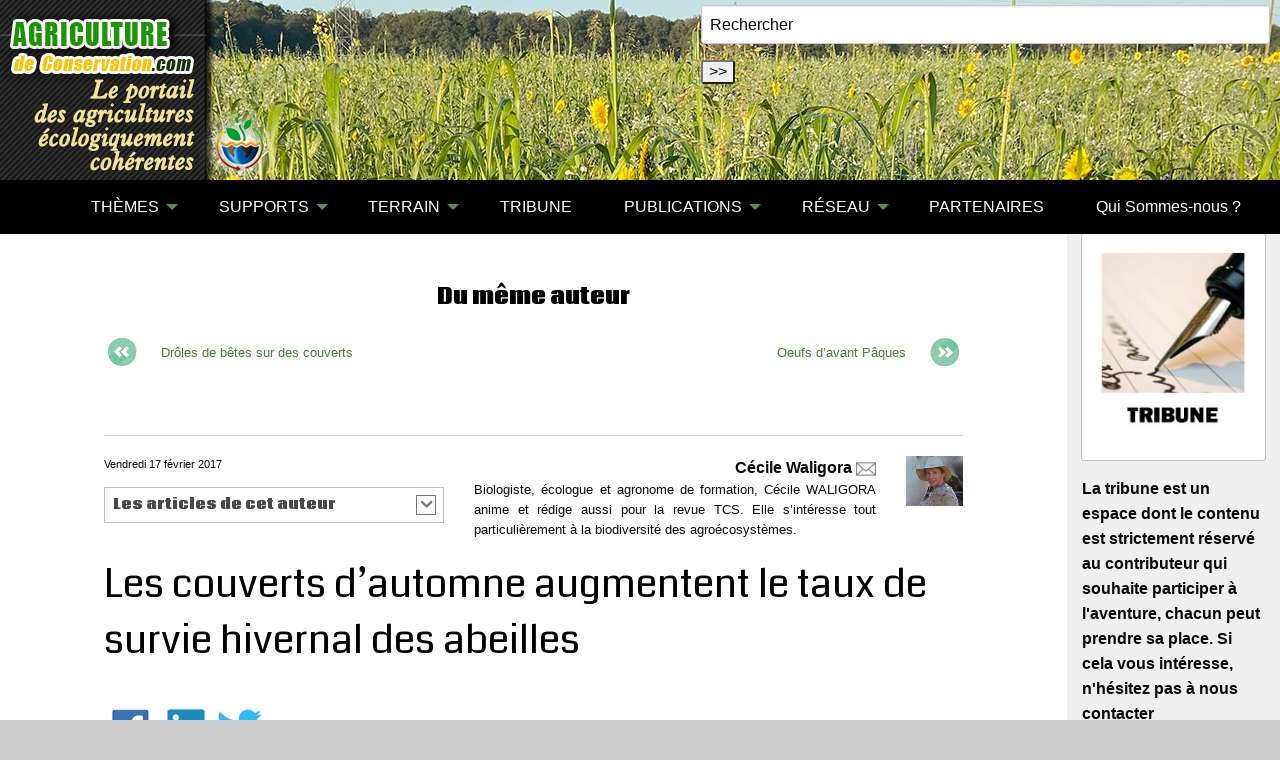

--- FILE ---
content_type: text/html; charset=utf-8
request_url: https://agriculture-de-conservation.com/Les-couverts-d-automne-augmentent-le-taux-de-survie-hivernal-des-abeilles.html?id_auteur=9&debut_les_articles_de_lauteur=80
body_size: 12137
content:
<!DOCTYPE html PUBLIC "-//W3C//DTD XHTML 1.0 Transitional//EN" "http://www.w3.org/TR/xhtml1/DTD/xhtml1-transitional.dtd">
<html xmlns="http://www.w3.org/1999/xhtml" xml:lang="fr" lang="fr" dir="ltr">
<head>
<title>Les couverts d’automne augmentent le taux de survie hivernal des abeilles - A2C le site de l'agriculture de conservation</title>
<meta name="description" content="L&#039;hiver est une saison difficile pour tous. Les insectes pollinisateurs, si essentiels &#224; la reproduction des plantes, ne sont pas &#233;pargn&#233;s. Une (&#8230;)" />
<link rel="canonical" href="https://agriculture-de-conservation.com/Les-couverts-d-automne-augmentent-le-taux-de-survie-hivernal-des-abeilles.html" /><meta name="generator" content="SPIP 4.4.7 GIT [4.4: f7b81241]" />


<meta name="viewport" content="width=device-width, initial-scale=1.0, maximum-scale = 1.0" />


<meta http-equiv="x-ua-compatible" content="ie=edge">


<meta name="msapplication-config" content="browserconfig.xml"/>





<link rel="alternate" type="application/rss+xml" title="Syndiquer tout le site" href="spip.php?page=backend" />
<link rel="stylesheet" href="sites/agriculture-de-conservation.com/plugins/auto/zcore/v4.0.0/css/box.css?1763546354" type="text/css" />
<link rel="stylesheet" href="sites/agriculture-de-conservation.com/plugins/auto/zcore/v4.0.0/css/box_skins.css?1763546354" type="text/css" />
<link rel="stylesheet" href="sites/agriculture-de-conservation.com/plugins/auto/zoundation/v2.0.0/css/spip.css?1745240544" type="text/css" />
<link rel="stylesheet" href="sites/agriculture-de-conservation.com/plugins/auto/zoundation/v2.0.0/css/spip.comment.css?1745240544" type="text/css" />
<link rel="stylesheet" href="sites/agriculture-de-conservation.com/plugins/auto/zoundation/v2.0.0/css/spip.petition.css?1745240544" type="text/css" />
<link rel="stylesheet" href="sites/agriculture-de-conservation.com/plugins/auto/zoundation/v2.0.0/css/spip.pagination.css?1745240544" type="text/css" />
<link rel="stylesheet" href="sites/agriculture-de-conservation.com/plugins/auto/zoundation/v2.0.0/css/spip.zoundation.css?1745240544" type="text/css" />
<link rel="stylesheet" href="sites/agriculture-de-conservation.com/squelettes/css/owl.carousel.css" type="text/css"  />
<link rel="stylesheet" href="sites/agriculture-de-conservation.com/squelettes/css/owl.theme.css" type="text/css"  />

<link rel="stylesheet" href="sites/agriculture-de-conservation.com/squelettes/css/slick.css" type="text/css"  />
<link rel="stylesheet" href="sites/agriculture-de-conservation.com/squelettes/css/slick-theme.css" type="text/css"  />


<link rel="stylesheet" href="sites/agriculture-de-conservation.com/squelettes/css/responsive-tabs.css" />


<link href='//fonts.googleapis.com/css?family=Vollkorn' rel='stylesheet' type='text/css' />
<link href='//fonts.googleapis.com/css?family=Coda:400,800' rel='stylesheet' type='text/css'/>


<script>/*<![CDATA[*/
var blocs_replier_tout = 0;
var blocs_slide = 'aucun';
var blocs_title_sep = /\|\|/g;
var blocs_title_def = 'Déplier||Replier';
var blocs_js_cookie = '';

/*]]>*/</script><script type='text/javascript'>var var_zajax_content='content';</script><script>
var mediabox_settings={"auto_detect":true,"ns":"box","tt_img":true,"sel_g":"#documents_portfolio a[type='image\/jpeg'],#documents_portfolio a[type='image\/png'],#documents_portfolio a[type='image\/gif']","sel_c":".mediabox","str_ssStart":"Diaporama","str_ssStop":"Arr\u00eater","str_cur":"{current}\/{total}","str_prev":"Pr\u00e9c\u00e9dent","str_next":"Suivant","str_close":"Fermer","str_loading":"Chargement\u2026","str_petc":"Taper \u2019Echap\u2019 pour fermer","str_dialTitDef":"Boite de dialogue","str_dialTitMed":"Affichage d\u2019un media","splash_url":"","lity":{"skin":"_simple-dark","maxWidth":"90%","maxHeight":"90%","minWidth":"400px","minHeight":"","slideshow_speed":"2500","opacite":"0.9","defaultCaptionState":"expanded"}};
</script>
<!-- insert_head_css -->
<link rel="stylesheet" href="plugins-dist/mediabox/lib/lity/lity.css?1741168909" type="text/css" media="all" />
<link rel="stylesheet" href="plugins-dist/mediabox/lity/css/lity.mediabox.css?1765198061" type="text/css" media="all" />
<link rel="stylesheet" href="plugins-dist/mediabox/lity/skins/_simple-dark/lity.css?1741168909" type="text/css" media="all" /><link rel='stylesheet' type='text/css' media='all' href='plugins-dist/porte_plume/css/barre_outils.css?1741168910' />
<link rel='stylesheet' type='text/css' media='all' href='sites/agriculture-de-conservation.com/local/cache-css/cssdyn-css_barre_outils_icones_css-5d405ee9.css?1758619774' />
<link rel="stylesheet" href="sites/agriculture-de-conservation.com/local/cache-css/cssdyn-css_nivoslider_css-0dec2193.css?1758619774" type="text/css" media="all" /><link rel="stylesheet" type="text/css" href="sites/agriculture-de-conservation.com/plugins/auto/socialtags/v4.1.0/socialtags.css?1720191446" media="all" />
<link rel="stylesheet" type="text/css" href="sites/agriculture-de-conservation.com/plugins/auto/blocsdepliables/v1.4.2/css/blocs.css?1750406074" /><link rel="stylesheet" href="sites/agriculture-de-conservation.com/plugins/auto/media/v1.6.1/css/media.css" type="text/css" media="all" /><link rel="stylesheet" type="text/css" href="sites/agriculture-de-conservation.com/plugins/auto/oembed/v3.4.0/css/oembed.css?1739542678" />
<link rel="stylesheet" href="sites/agriculture-de-conservation.com/squelettes/css/albums.css" type="text/css" />
<link rel='stylesheet' type='text/css' media='all' href='sites/agriculture-de-conservation.com/plugins/auto/image_responsive/v11.3.0/image_responsive.css'>
<link rel="stylesheet" href="sites/agriculture-de-conservation.com/plugins/auto/cibloc/v2.5.1/_css/font-awesome.min.css" type="text/css" /><link rel="stylesheet" href="sites/agriculture-de-conservation.com/local/cache-css/cssdyn-_css_cibloc22_css-ffb666a5.css?1758619774" type="text/css" /><link rel="stylesheet" href="sites/agriculture-de-conservation.com/squelettes/lib/foundation-6/css/foundation.css" type="text/css" media="screen" />


<link rel="stylesheet" href="sites/agriculture-de-conservation.com/plugins/auto/foundation_6/v6.9.1/css/fix_spip.css" type="text/css" media="screen" />








<script type='text/javascript' src='sites/agriculture-de-conservation.com/local/cache-js/11a01450c5ad3ba7f064d91ae71d3a32.js?1765198091'></script>










<!-- insert_head -->







<link rel='stylesheet' href='sites/agriculture-de-conservation.com/local/cache-css/cssdyn-tarteaucitron_custom_css-80e0371b.css?1758619774' type='text/css' /><script type='text/javascript' src='sites/agriculture-de-conservation.com/plugins/auto/tarteaucitron/v1.9.2/lib/tarteaucitron/tarteaucitron.js' id='tauc'></script>
<script type="text/javascript">
	tarteaucitron.init({
		"privacyUrl": "", /* Privacy policy url */

		"hashtag": "#tarteaucitron", /* Ouverture automatique du panel avec le hashtag */
		"cookieName": "tarteaucitron", /* Cookie name */

		"orientation": "middle", /* le bandeau doit être en haut (top), au milieu (middle) ou en bas (bottom) ? */

		"groupServices": false, /* Group services by category */
		"closePopup": false, /* Show a close X on the banner */

		/* Gestion petit bandeau */
		"showAlertSmall": false, /* afficher le petit bandeau en bas à droite ? */
		"cookieslist": false, /* Afficher la liste des cookies installés ? */

		/* Gestion de la petite icone Cookie */
		"showIcon": false, /* Show cookie Icon or not */
		
		"iconPosition": "BottomRight", /* BottomRight, BottomLeft, TopRight and TopLeft */

		"adblocker": false, /* Afficher un message si un adblocker est détecté */

		/* Gestion grand bandeau */
		"DenyAllCta" : true, /* Show the deny all button */
		"AcceptAllCta" : true, /* Show the accept all button when highPrivacy on */
		"highPrivacy": true, /* Si true, affiche le bandeau de consentement. Sinon, le consentement est implicite. */

		"handleBrowserDNTRequest": true, /* If Do Not Track == 1, disallow all */

		"removeCredit": false, /* supprimer le lien vers la source ? */

		"useExternalCss": false, /* If false, the tarteaucitron.css file will be loaded */
		"useExternalJs": false, /* If false, the tarteaucitron.js file will be loaded */

		

		"moreInfoLink": false, /* Show more info link */
		

		"mandatory": true, /* Show a message about mandatory cookies */

		"googleConsentMode": true, /* Activer le Google Consent Mode v2 pour Google ads & GA4 */
		"bingConsentMode": true, /* Activer le Bing Consent Mode pour Clarity & Bing Ads */
		"softConsentMode": false, /* Soft consent mode (le consentement est requis pour charger les tags) */
	});

	var tarteaucitronCustomText = {
		
		
		"icon": 'Gestionnaire de cookies - ouverture d’une fenêtre'
	}

	var tarteaucitronForceLanguage = 'fr';
</script>
<script>htactif=1;document.createElement('picture'); var image_responsive_retina_hq = 0;</script><script>image_responsive_retina_hq = 1;</script>



		


<script src="sites/agriculture-de-conservation.com/plugins/auto/zoundation/v2.0.0/js/spip.zoundation.js"> </script>









<link rel="stylesheet" href="sites/agriculture-de-conservation.com/squelettes/css/a2c.css" type="text/css"  />
<link rel="stylesheet" href="sites/agriculture-de-conservation.com/squelettes/css/videos.css" type="text/css"  />


<link rel="stylesheet" href="sites/agriculture-de-conservation.com/squelettes/css/responsiveslides.css" type="text/css"  />



 



<script src="https://cdn.jsdelivr.net/npm/lazyload@2.0.0-rc.2/lazyload.js"></script>










<link rel="icon" sizes="192x192" href="sites/agriculture-de-conservation.com/local/cache-gd2/5e/fc77435514979c022f68dae0bfac80.png?1719329229">

	

	

	
	

	
	 
	<link rel="apple-touch-icon-precomposed" sizes="180x180" href="sites/agriculture-de-conservation.com/local/cache-gd2/97/456cf19c5085387625812f6f3c0469.png?1719329229">

	

	

	
	

	
	 
	<link rel="apple-touch-icon-precomposed" sizes="152x152" href="sites/agriculture-de-conservation.com/local/cache-gd2/e5/f1e5b19f205ad7ce9c2dd76a5897d5.png?1719329229">

	

	

	
	

	
	 
	<link rel="apple-touch-icon-precomposed" sizes="144x144" href="sites/agriculture-de-conservation.com/local/cache-gd2/fa/c8ef539f35d82fb31db30163433728.png?1719329245">

	

	

	
	

	
	 
	<link rel="apple-touch-icon-precomposed" sizes="120x120" href="sites/agriculture-de-conservation.com/local/cache-gd2/e3/0cb38716665a57b9689241aed3b4fa.png?1741612315">

	

	

	
	

	
	 
	<link rel="apple-touch-icon-precomposed" sizes="114x114" href="sites/agriculture-de-conservation.com/local/cache-gd2/b3/f9b9a9ebd34edb909363badd5cb446.png?1719329229">

	

	

	
	

	
	 
	<link rel="apple-touch-icon-precomposed" sizes="76x76" href="sites/agriculture-de-conservation.com/local/cache-gd2/4b/f942306a17746303aecfa5275553ce.png?1741612315">

	

	

	
	

	
	 
	<link rel="apple-touch-icon-precomposed" sizes="72x72" href="sites/agriculture-de-conservation.com/local/cache-gd2/d7/99d4bc3f09c0a54dac2e847edba990.png?1741612315">

	

	

	
	

	
	 
	<link rel="apple-touch-icon-precomposed" sizes="57x57" href="sites/agriculture-de-conservation.com/local/cache-gd2/71/67966df4a8b84785dd5b760ed3664c.png?1719329229">

<!-- Global site tag (gtag.js) - Google Analyticsss -->
<script >
  (function(i,s,o,g,r,a,m){i['GoogleAnalyticsObject']=r;i[r]=i[r]||function(){
  (i[r].q=i[r].q||[]).push(arguments)},i[r].l=1*new Date();a=s.createElement(o),
  m=s.getElementsByTagName(o)[0];a.async=1;a.src=g;m.parentNode.insertBefore(a,m)
  })(window,document,'script','//www.google-analytics.com/analytics.js','ga');

  ga('create', 'UA-16880188-5', 'agriculture-de-conservation.com');
  ga('send', 'pageview');

</script>

<!-- Google Tag Manager -->
<script>(function(w,d,s,l,i){w[l]=w[l]||[];w[l].push({'gtm.start':
new Date().getTime(),event:'gtm.js'});var f=d.getElementsByTagName(s)[0],
j=d.createElement(s),dl=l!='dataLayer'?'&l='+l:'';j.async=true;j.src=
'https://www.googletagmanager.com/gtm.js?id='+i+dl;f.parentNode.insertBefore(j,f);
})(window,document,'script','dataLayer','GTM-T7TFPZ3');</script>
<!-- End Google Tag Manager --><!-- Plugin Métas + -->
<!-- Dublin Core -->
<link rel="schema.DC" href="https://purl.org/dc/elements/1.1/" />
<link rel="schema.DCTERMS" href="https://purl.org/dc/terms/" />
<meta name="DC.Format" content="text/html" />
<meta name="DC.Type" content="Text" />
<meta name="DC.Language" content="fr" />
<meta name="DC.Title" lang="fr" content="Les couverts d&#039;automne augmentent le taux de survie hivernal des abeilles &#8211; A2C le site de l&#039;agriculture de conservation" />
<meta name="DC.Description.Abstract" lang="fr" content="L&#039;hiver est une saison difficile pour tous. Les insectes pollinisateurs, si essentiels &#224; la reproduction des plantes, ne sont pas &#233;pargn&#233;s. Une &#233;tude associant l&#039;Inra, l&#039;Acta et l&#039;ITSAP-Institut de&#8230;" />

<meta name="DC.Date.Modified" content="2017-02-17" />
<meta name="DC.Identifier" content="https://agriculture-de-conservation.com/Les-couverts-d-automne-augmentent-le-taux-de-survie-hivernal-des-abeilles.html" />
<meta name="DC.Publisher" content="A2C le site de l&#039;agriculture de conservation" />
<meta name="DC.Source" content="https://agriculture-de-conservation.com" />

<meta name="DC.Creator" content="C&#233;cile Waligora" />


<meta name="DC.Subject" content="Biologie / Physiologie" />

<meta name="DC.Subject" content="Ecologie, Biodiversit&#233;, Environnement" />




<!-- Open Graph -->
 
<meta property="og:rich_attachment" content="true" />

<meta property="og:site_name" content="A2C le site de l&#039;agriculture de conservation" />
<meta property="og:type" content="article" />
<meta property="og:title" content="Les couverts d&#039;automne augmentent le taux de survie hivernal des abeilles &#8211; A2C le site de l&#039;agriculture de conservation" />
<meta property="og:locale" content="fr_FR" />
<meta property="og:url" content="https://agriculture-de-conservation.com/Les-couverts-d-automne-augmentent-le-taux-de-survie-hivernal-des-abeilles.html" />
<meta property="og:description" content="L&#039;hiver est une saison difficile pour tous. Les insectes pollinisateurs, si essentiels &#224; la reproduction des plantes, ne sont pas &#233;pargn&#233;s. Une &#233;tude associant l&#039;Inra, l&#039;Acta et l&#039;ITSAP-Institut de&#8230;" />

 

<meta property="og:image" content="https://agriculture-de-conservation.com/sites/agriculture-de-conservation.com/local/cache-vignettes/L705xH370/49f12083546bb2b876ff88660de237-67df0.jpg" />
<meta property="og:image:width" content="705" />
<meta property="og:image:height" content="370" />
<meta property="og:image:type" content="image/jpeg" />
<meta property="og:image:alt" content="Biomax canton Gen&#232;ve" />



<meta property="article:modified_time" content="2017-02-17" />

<meta property="article:author" content="C&#233;cile Waligora" />


<meta property="article:tag" content="Biologie / Physiologie" />

<meta property="article:tag" content="Ecologie, Biodiversit&#233;, Environnement" />







<!-- Twitter Card -->
<meta name="twitter:card" content="summary_large_image" />
<meta name="twitter:title" content="Les couverts d&#039;automne augmentent le taux de survie hivernal des abeilles &#8211; A2C le site de l&#039;agriculture de conservation" />
<meta name="twitter:description" content="L&#039;hiver est une saison difficile pour tous. Les insectes pollinisateurs, si essentiels &#224; la reproduction des plantes, ne sont pas &#233;pargn&#233;s. Une &#233;tude associant l&#039;Inra, l&#039;Acta et l&#039;ITSAP-Institut de&#8230;" />
<meta name="twitter:dnt" content="on" />
<meta name="twitter:url" content="https://agriculture-de-conservation.com/Les-couverts-d-automne-augmentent-le-taux-de-survie-hivernal-des-abeilles.html" />

<meta name="twitter:image" content="https://agriculture-de-conservation.com/sites/agriculture-de-conservation.com/local/cache-vignettes/L505xH253/5eb3128eeab02c2c75ef9b25cc714b-30aa7.jpg?1719373847" />
<meta property="twitter:image:alt" content="Biomax canton Gen&#232;ve" />
</head>
<body class="page_page">



 
<body >
	<!-- Google Tag Manager (noscript) -->
<noscript><iframe src="https://www.googletagmanager.com/ns.html?id=GTM-T7TFPZ3"
height="0" width="0" style="display:none;visibility:hidden"></iframe></noscript>
<!-- End Google Tag Manager (noscript) -->
<div class="page">
		<header id="header" class="row">
			<div class="columns ">
				<div id="search" style="position:absolute;top:5px; right:10px;">
<a name="formulaire_recherche" ></a>
<div class="formulaire_spip formulaire_recherche" id="formulaire_recherche">
<form action="spip.php?page=recherche" method="get">
	
	<div><input name="page" value="recherche" type="hidden"
>
	
	<input type="text" class="text" size="60" name="recherche" id="recherche"value="Rechercher" onfocus="this.value='';"accesskey="4" />
	<input type="submit" class="submit" value="&gt;&gt;" title="Rechercher" />
	</div>
</form>
</div><!-- #formulaire_recherche--></div>


<a id="home" href="spip.php?page=sommaire" title="retour à l'accueil"></a>			</div>
		</header>

		<nav id="nav" class="row">
			<div class="columns">
				<div class="title-bar" data-responsive-toggle="racine-top-bar" data-hide-for="large">
	<button class="menu-icon" type="button" data-toggle><span class="hide">Menu</span></button>
	<div class="title-bar-title" data-toggle>Menu</div>
</div>



	<nav class="top-bar" id="racine-top-bar">
		<div class="top-bar-left" >
			<ul class="dropdown menu vertical large-horizontal" data-responsive-menu="drilldown large-dropdown" data-parent-link="true" data-auto-height="true">

				
				
				<li><a href="https://agriculture-de-conservation.com">

<i class="fi-home" style="font-size:2em"></i>

</a>
				</li>
<li class="documents"><a class="documents" href="#">THÈMES</a>

	<ul class="documents menu vertical">
	<li class="doubleborder"><a href="-Fondamentaux-.html" class="doubleborder">Fondamentaux</a></li>
	
					
	
	
	<li><a class="drop" href="#">Démarches </a>
	
		
		<ul>
		
		<li><a href="+-Biodynamie-56-+.html" title="Agriculture biodynamique">Agriculture biodynamiq</a></li>
		
		<li><a href="+-Sans-chimie-+.html" title="Agriculture biologique">Agriculture biologique</a></li>
		
		<li><a href="+-Ecologie-Biodiversite-+.html" title="Ecologie, Biodiversité, Environnement">Ecologie, Biodiversité</a></li>
		
		<li><a href="+-Holistique-58-+.html" title="Holistique/Système">Holistique/Système</a></li>
		
		<li><a href="+-Permaculture-57-+.html" title="Permaculture">Permaculture</a></li>
		
		</ul>
		
	
	</li>
	
	<li><a class="drop" href="#">Généralités </a>
	
		
		<ul>
		
		<li><a href="+-A-la-pointe-+.html" title="A la pointe">A la pointe</a></li>
		
		<li><a href="+-Architecture-du-sol-+.html" title="Architecture du sol">Architecture du sol</a></li>
		
		<li><a href="+-Associations-culturales-+.html" title="Associations culturales">Associations culturale</a></li>
		
		<li><a href="+-Biologie-Physiologie-+.html" title="Biologie / Physiologie">Biologie / Physiologie</a></li>
		
		<li><a href="+-Carbone-+.html" title="Carbone">Carbone</a></li>
		
		<li><a href="+-Couverts-vegetaux-+.html" title="Couverts végétaux">Couverts végétaux</a></li>
		
		<li><a href="+-Degradation-du-milieu-pollutions-+.html" title="Dégradation du milieu / pollutions">Dégradation du milieu</a></li>
		
		<li><a href="+-Eau-+.html" title="Eau">Eau</a></li>
		
		<li><a href="+-Fertilisation-Desherbage-+.html" title="Fertilisation / Désherbage">Fertilisation / Désher</a></li>
		
		<li><a href="+-Grands-enjeux-Changement-global-+.html" title="Grands enjeux / Economie">Grands enjeux / Econom</a></li>
		
		<li><a href="+-Limaces-142-+.html" title="Limaces">Limaces</a></li>
		
		<li><a href="+-Recolte-+.html" title="Récolte">Récolte</a></li>
		
		<li><a href="+-Rotation-des-cultures-+.html" title="Rotation des cultures">Rotation des cultures</a></li>
		
		<li><a href="+-Semis-Implantation-+.html" title="Semis / Implantation">Semis / Implantation</a></li>
		
		<li><a href="+-Dechaumage-mulchage-+.html" title="Travail du sol">Travail du sol</a></li>
		
		</ul>
		
	
	</li>
	
	<li><a class="drop" href="#">Productions </a>
	
		
		<ul>
		
		<li><a href="+-Viticulture-+.html" title="Viticulture">Viticulture</a></li>
		
		<li><a href="+-Elevage-+.html" title="Elevage">Elevage</a></li>
		
		<li><a href="+-Agroforesterie-55-+.html" title="Agroforesterie">Agroforesterie</a></li>
		
		<li><a href="+-Maraichage-+.html" title="Maraîchage / arboriculture">Maraîchage / arboricul</a></li>
		
		<li><a href="+-Jardinage-+.html" title="Jardinage">Jardinage</a></li>
		
		</ul>
		
	
	</li>
	
	
	</ul>

</li>
<li class="documents"><a  class="documents" href="#">SUPPORTS</a>
				<ul  class="documents menu vertical">
				<li class="doubleborder" style="background-color: #6a8363"><a href="-Videos-.html">VIDÉOS <small>(new)</small></a></li>
				<li><a href="-Documents-.html">DOCUMENTS</a></li>
				<li><a href="-Phototheque-.html">PHOTOTHÈQUE</a></li>
				<li><a href="-Magazine-TCS-.html">REVUE TCS</a></li>
				
				</ul>
</li>
<li class="terrain"><a class="terrain" href="#">	 TERRAIN</a>
				<ul  class="terrain menu vertical">
				<li><a href="-Agenda-.html">AGENDA</a></li>
				<li><a href="Journees-TCS.html">JOURNÉES TCS</a></li>
				<li><a href="-Outils-.html">OUTILS</a></li>
				</ul>
</li>
<li class="menu_tribune" > <a class="carnets" href="spip.php?page=tribune">TRIBUNE</a>
</li>
<li class="publications"><a class="publications" href="#">PUBLICATIONS</a>
				<ul  class="publications menu vertical">
				<li><a href="-La-Revue-TCS-.html" title="La revue TCS">Revue TCS</a></li>
				<li><a href="-Publications-.html" title="Autres publications">Autres publications</a></li>
				</ul>
</li>

<li class="reseau"><a class="reseau" href="#">RÉSEAU</a>


						
				<ul  class="reseau menu vertical">
				<li><a href="spip.php?page=reseau&amp;id_rubrique=40" title="">TOUT</a></li>					
				
				<li><a href="spip.php?page=reseau&amp;id_mot=20&amp;id_rubrique=40" title="Agriculteurs">Agriculteurs</a></li>	
				
				<li><a href="spip.php?page=reseau&amp;id_mot=21&amp;id_rubrique=40" title="Constructeurs / Fournisseurs">Constructeurs / Fournisseurs</a></li>	
				
				<li><a href="spip.php?page=reseau&amp;id_mot=22&amp;id_rubrique=40" title="Technique">Technique</a></li>	
				
				<li><a href="spip.php?page=reseau&amp;id_mot=23&amp;id_rubrique=40" title="Institutions">Institutions</a></li>	
				
				<li><a href="spip.php?page=reseau&amp;id_mot=24&amp;id_rubrique=40" title="Écologie">Écologie</a></li>	
				
				<li><a href="spip.php?page=reseau&amp;id_mot=35&amp;id_rubrique=40" title="Associations">Associations</a></li>	
				
				<li><a href="spip.php?page=reseau&amp;id_mot=36&amp;id_rubrique=40" title="Etranger">Etranger</a></li>	
				
				<li><a href="spip.php?page=reseau&amp;id_mot=59&amp;id_rubrique=40" title="Conseil, analyse et formation">Conseil, analyse et formation</a></li>	
						
				</ul>
					

</li>
<li class="partenaires"><a class="partenaires" href="-Partenaires-.html">PARTENAIRES</a>
				
</li>

<li><a href="Qui-sommes-nous-3166.html">Qui Sommes-nous ?</a></li>



</ul>
		</div>

		
	</nav>			</div>
		</nav>

		<section id="container" role="main" class="row" >

			<section id="content" class="columns medium-9 large-10" >

				
				<div class="row">
	<div class="columns small-10 small-centered">
		
		 <div class="row meme_sujet">
						<div class="row text-center titraille_bold">
							  Du même auteur
						</div>
							
						<div id="previous" class="columns medium-6">
							
							<img src='sites/agriculture-de-conservation.com/squelettes//images/previous.png?1724158893' alt='article pr&#233;c&#233;dent' width='37' height='37' />
							<small>
							 
							<a href="Droles-de-betes-sur-des-couverts.html?id_auteur=9" title="Drôles de bêtes sur des couverts">Drôles de bêtes sur des couverts</a>
							
							
							</small>
							
						</div><!-- .previous -->
						<div id="next" class="columns medium-6">
							
							<small>
							 
							<a href="Oeufs-d-avant-Paques.html?id_auteur=9" title="Oeufs d&#8217;avant Pâques">Oeufs d&#8217;avant Pâques</a>
							
							
							</small>
							<img src='sites/agriculture-de-conservation.com/squelettes//images/next.png?1724158893' alt='article suivant' width='37' height='37' />
							
						</div><!-- next -->
					</div><!-- row -->
					
	
	
<hr>		
		
		<article class="content-principal tribune">
				<header class="cartouche">
				
					
					<div class="info-publi row">
						<div class="info_date columns medium-5">
							Vendredi 17 février 2017
							
													
								<B_les_articles_de_lauteur>
								<div class="cibloc cibloc_accordeon2 cibloc_accordeon_commun">
									<h2 class="spip">Les articles de cet auteur</h2>
									<div class='ajaxbloc' data-ajax-env='JT4rjfQv03ZlCcXI0gtHl/qUdxe6E4q4f+gfqOo/YsC6YfSLFzxwMbzCqD2+PKlwseEYuV0NQ2H++B2ohtFbuDyUK/uj00hLACFA0aNIY6DyfndcOnhui1HBk73paIJlQFav180tTJ6sICG/0DM6QZMGXLUIulvE7ku2BO58FteKejPKLXsEz3cgcf1Gw/Q2kOSE0Rk5L3bidTn1G0bMvMSzlYi3kCW12461qVjyuz9WMP4g8VcbjUShxHZCWDInwwCVut0+ZzofT7I/Um0fuiRzyP+UkF4S0q5rnaz2zgaVD1mmj1S+5p2OijKTzLX+' data-origin="Les-couverts-d-automne-augmentent-le-taux-de-survie-hivernal-des-abeilles.html?id_auteur=9&amp;debut_les_articles_de_lauteur=80">
	
	<a id='pagination_les_articles_de_lauteur' class='pagination_ancre'></a>
	<ul class="pagination" role="navigation" aria-label="Pagination">

		

		<li >
			<a href="Les-couverts-d-automne-augmentent-le-taux-de-survie-hivernal-des-abeilles.html?id_auteur=9&amp;debut_les_articles_de_lauteur=70#pagination_les_articles_de_lauteur">
				&laquo;
			</a>
		</li>

		
			

			<li >
				

				 
				<a href="Les-couverts-d-automne-augmentent-le-taux-de-survie-hivernal-des-abeilles.html?id_auteur=9#pagination_les_articles_de_lauteur"  aria-label="Page 1">
					1
					 
				</a>
			</li>

		
			

			<li >
				

				 
				<a href="Les-couverts-d-automne-augmentent-le-taux-de-survie-hivernal-des-abeilles.html?id_auteur=9&amp;debut_les_articles_de_lauteur=10#pagination_les_articles_de_lauteur"  aria-label="Page 2">
					2
					 
				</a>
			</li>

		
			

			<li >
				

				 
				<a href="Les-couverts-d-automne-augmentent-le-taux-de-survie-hivernal-des-abeilles.html?id_auteur=9&amp;debut_les_articles_de_lauteur=20#pagination_les_articles_de_lauteur"  aria-label="Page 3">
					3
					 
				</a>
			</li>

		
			

			<li >
				

				 
				<a href="Les-couverts-d-automne-augmentent-le-taux-de-survie-hivernal-des-abeilles.html?id_auteur=9&amp;debut_les_articles_de_lauteur=30#pagination_les_articles_de_lauteur"  aria-label="Page 4">
					4
					 
				</a>
			</li>

		
			

			<li >
				

				 
				<a href="Les-couverts-d-automne-augmentent-le-taux-de-survie-hivernal-des-abeilles.html?id_auteur=9&amp;debut_les_articles_de_lauteur=40#pagination_les_articles_de_lauteur"  aria-label="Page 5">
					5
					 
				</a>
			</li>

		
			

			<li >
				

				 
				<a href="Les-couverts-d-automne-augmentent-le-taux-de-survie-hivernal-des-abeilles.html?id_auteur=9&amp;debut_les_articles_de_lauteur=50#pagination_les_articles_de_lauteur"  aria-label="Page 6">
					6
					 
				</a>
			</li>

		
			

			<li >
				

				 
				<a href="Les-couverts-d-automne-augmentent-le-taux-de-survie-hivernal-des-abeilles.html?id_auteur=9&amp;debut_les_articles_de_lauteur=60#pagination_les_articles_de_lauteur"  aria-label="Page 7">
					7
					 
				</a>
			</li>

		
			

			<li >
				

				 
				<a href="Les-couverts-d-automne-augmentent-le-taux-de-survie-hivernal-des-abeilles.html?id_auteur=9&amp;debut_les_articles_de_lauteur=70#pagination_les_articles_de_lauteur"  aria-label="Page 8">
					8
					 
				</a>
			</li>

		
			

			<li  class="current">
				 
				<span class="show-for-sr">Vous êtes à la page</span> 

				
					9
					
			</li>

		
			

			<li >
				

				 
				<a href="Les-couverts-d-automne-augmentent-le-taux-de-survie-hivernal-des-abeilles.html?id_auteur=9&amp;debut_les_articles_de_lauteur=90#pagination_les_articles_de_lauteur"  aria-label="Page 10">
					10
					 
				</a>
			</li>

		

		

		<li >
			<a href="Les-couverts-d-automne-augmentent-le-taux-de-survie-hivernal-des-abeilles.html?id_auteur=9&amp;debut_les_articles_de_lauteur=90#pagination_les_articles_de_lauteur">
				&raquo;
			</a>
		</li>

	</ul>
	<ul>
										
			<li><a href="Massacre-aux-1-000-charrues.html?id_auteur=9">Massacre… aux 1 000 charrues</a></li>
										
			<li><a href="La-presse-technique-agricole-il-y.html?id_auteur=9">La presse technique agricole il y a 30 ans</a></li>
										
			<li><a href="Ca-phosphorise-toujours.html?id_auteur=9">Çà &#171;&nbsp;phosphorise&nbsp;&#187; toujours&nbsp;!</a></li>
										
			<li><a href="La-symbiose-mutualiste-summum-de-l.html?id_auteur=9">La symbiose mutualiste, summum de l’évolution</a></li>
										
			<li><a href="Piqure-de-rappel.html?id_auteur=9">Piqûre de rappel</a></li>
										
			<li><a href="On-brule-et-on-ramasse-encore-les.html?id_auteur=9">On brûle et on ramasse encore les cailloux</a></li>
										
			<li><a href="Nouvel-article,416.html?id_auteur=9">La réintroduction d’une espèce ne garantit pas son maintien</a></li>
										
			<li><a href="Heureusement-qu-ils-ne-font-pas.html?id_auteur=9">Heureusement qu’ils ne font pas tous le même poids&nbsp;!</a></li>
										
			<li><a href="Nous-y-voila-nous-y-sommes.html?id_auteur=9">Nous y voilà, nous y sommes… </a></li>
										
			<li><a href="Rale-bol-dans-l-Est.html?id_auteur=9">&#171;&nbsp;Râle bol&nbsp;&#187; dans l’Est…</a></li>
			
		</ul></div><!--ajaxbloc-->								</div>
								</B_les_articles_de_lauteur>
							
						</div>
						<div class="info_auteur columns medium-7 text-right ">
							<div class="row">				
								
								<div class="columns medium-8 large-10"><span class="auteurs "> <strong>Cécile Waligora</strong></span>
									 
									<a href="#waligora_cecile#mc#yahoo.fr?subject=A2C&body=%0A%0A%0A-------------%0Amessage posté depuis le site AGRICULTURE DE CONSERVATION#" title="waligora_cecile..&aring;t..yahoo.fr?subject=A2C&body=%0A%0A%0A-------------%0Amessage posté depuis le site AGRICULTURE DE CONSERVATION" onclick="location.href=mc_lancerlien('waligora_cecile','yahoo.fr?subject=A2C&body=%0A%0A%0A-------------%0Amessage posté depuis le site AGRICULTURE DE CONSERVATION'); return false;"><img src='sites/agriculture-de-conservation.com/local/cache-vignettes/L20xH20/146091959aadebf55299031f41eab1-c8460.png?1741612370' alt='' width='20' height='20' /></a>
									<br /><small><p>Biologiste, écologue et agronome de formation, Cécile WALIGORA anime et rédige aussi pour la revue TCS. Elle s’intéresse tout particulièrement à la biodiversité des agroécosystèmes.</p></small>
								</div>
								<div class="columns medium-4 large-2">
									
									 <img
	src="sites/agriculture-de-conservation.com/IMG/logo/auton9.jpg?1718613426"
	class="spip_logo"
	width="200"
	height="175"
	alt=""/>
									
									
								</div>
								
							</div>
						</div>
					</div>
					

					<h1 class="crayon article-titre-2321  titre">Les couverts d’automne augmentent le taux de survie hivernal des abeilles</h1>
					
					<div id="socialtags"></div>
					
		
					
					
					</header>
		
				
		
				<section class="crayon article-texte-2321  surlignable texte">
					<p>L’hiver est une saison difficile pour tous. Les insectes pollinisateurs, si essentiels à la reproduction des plantes, ne sont pas épargnés. <br class='autobr' />
<a href="http://www.nature.com/articles/srep40568" class="spip_out" rel="external">Une étude associant l’Inra, l’Acta et l’ITSAP-Institut de l’abeille</a>s’est penchée sur les mécanismes biologiques impliqués dans la survie hivernale des abeilles mellifères. <br class='autobr' />
Les scientifiques ont isolé une protéine, dotée de propriétés anti-oxydantes, la vitellogénine, dont la production assure une augmentation de 30&nbsp;%, la probabilité de survie des abeilles en hiver. Ainsi,<strong> les colonies composées d’individus avec de forts taux de vitellogénine atteignent des taux de survie hivernale d’environ 90&nbsp;%</strong>. Ce taux de survie n’est que de 60&nbsp;% lorsque les insectes ont un faible taux de vitellogénine.</p>
<p><strong>La production de  cette protéine &#171;&nbsp;de vitalité&nbsp;&#187; est favorisée par la qualité de l’environnement </strong> dans lequel les insectes vivent et surtout celui présent à l’automne. Sans surprise, cette étude a ainsi montré l’importance de couverts fleuris et autres ressources liées aux habitats naturels. L’étude met ainsi en exergue l’impact positif des <strong>haies et lisières forestières </strong> mais aussi celui des <strong>couverts d’interculture </strong> implantés dès le mois de septembre et présentant des espèces appréciées des abeilles car hautement nutritives, telles que les moutardes blanche et brune, le trèfle d’Alexandrie, les vesces pourpre et commune, la phacélie et le tournesol. <br class='autobr' />
<span class='spip_document_5899 spip_documents spip_documents_left media media_vignette' style='float:left;'><a href="sites/agriculture-de-conservation.com/IMG/jpg/biomax_agrigeneve-2.jpg" class="spip_in" title="Biomax canton Gen&#232;ve" hreflang="" type="image/jpeg"><img src='sites/agriculture-de-conservation.com/local/cache-vignettes/L390xH220/biomax_agrigeneve-2-84049.jpg' width='390' height='220' alt='Biomax canton Gen&#232;ve' /></a></span></p>
				</section>
		
				
		
				
		
				
		
				
				
				
				
				
				 
								
				
				
		
			</article>
		
			
		
			
		
			
		
		
	</div>
</div>			</section>

			<aside id="colonne_1" class="columns medium-3 large-2 hide-for-small" >
				
				<header>
		
		
		 
		<img src='sites/agriculture-de-conservation.com/local/cache-vignettes/L200xH248/tribune-070fd.jpg?1724158908' alt='' width='200' height='248' class='thumbnail spip_logos' />
		<p><strong>La tribune est un espace dont le contenu est strictement réservé au contributeur qui souhaite participer à l'aventure, chacun peut prendre sa place.
Si cela vous intéresse, n'hésitez pas à nous contacter</strong></p>


<p class="titraille_bold">Nous contacter</p>

<div class="formulaire_spip formulaire_contact_libre ajax" id="formulaire_contact_libre78">
<br class='bugajaxie' />


 
<form method='post' action='/Les-couverts-d-automne-augmentent-le-taux-de-survie-hivernal-des-abeilles.html?id_auteur=9&amp;debut_les_articles_de_lauteur=80#formulaire_contact_libre78' enctype='multipart/form-data'>
	
	<span class="form-hidden"><input name="id_auteur" value="9" type="hidden"
><input name="debut_les_articles_de_lauteur" value="80" type="hidden"
><input name='formulaire_action' type='hidden'
		value='contact_libre'><input name='formulaire_action_args' type='hidden'
		value='taSryTM+z8qhcYzZVjXnjP38gRg3bTGBE30jrBnPbytXcZaE8VUamVl8dk1ucvwq+QdiLsgPLJNCsU/j0IUJjXWcuHphwOugIURZaXr/ux2WIU9gdH9cNkiTxs+oSCnXfVAQX8J9/VVv'><input name='formulaire_action_sign' type='hidden'
		value=''><input type='hidden' name='_jeton' value='a2cf86e8a03df379fbc50b811ef08dee4db5ab7db02ecbe22f2c3c65ce6eda40' /></span>
	
	
	<fieldset>
		<legend></legend>
		<ul>
			<li class='editer saisie_email_message obligatoire'>
				<label for="email_message78">Veuillez indiquer votre adresse email.</label>
				
				<input type="text" class="text" name="email_message" id="email_message78" value="" size="30" />
			</li>
			<li class="editer saisie_session_email" style="display: none;">
	<label for="give_me_your_email">Veuillez laisser ce champ vide :</label>
	<input type="text" class="text email" name="email_nobot" id="give_me_your_email" value="" size="10" />
</li><li class='editer saisie_sujet_message obligatoire'>
				<label for="sujet_message78">Sujet</label>
				
				<input type="text" class="text" name="sujet_message" id="sujet_message78" value="" size="30" />
			</li>
			<li class='editer saisie_texte_message obligatoire'>
				<label for="texte_message78">Texte de votre message</label>
				
				<textarea name="texte_message" id="texte_message78" rows="8" cols="24"></textarea>
			</li>
		</ul>
	</fieldset>
	
	<p style="display: none;">
		<label for="nobot">Veuillez laisser ce champ vide :</label>
		<input type="text" class="text" name="nobot" id="nobot" value="" size="10" />
	</p>
	<p class="boutons"><input type="submit" class="submit" name="valide" value="Envoyer un message" /></p>
</form>

</div>
	</header>





<hr>			</aside>

		</section>

		<footer id="footer" class="row">
			<div class="large-12 columns">
				<div class="row">
	<div class="columns medium-8">
		
		<img
	src="sites/agriculture-de-conservation.com/local/cache-vignettes/L150xH171/siteon0-1626e.png?1719329229" class='' width='150' height='171' alt='logo agriculture de conservation' />
		<p><strong>AGRICULTURE DE CONSERVATION.COM</strong><br />Le portail de l'agriculture de conservation<br /></p>
		<p>Animé par <br />
		<a href="Frederic-THOMAS-3179.html">Frédéric THOMAS</a><br />
		<a href="Cecile-WALIGORA-3168.html">Cécile WALIGORA</a><br />
		<a href="Frederique-HUPIN.html">Frédérique HUPIN</a>
		</p>
		

		<p><a href="spip.php?page=detail&amp;id_article=192">Contact</a> <br /> <a href="spip.php?page=detail&amp;id_article=267">Mentions Légales</a> <br /> <a href="spip.php?page=detail&amp;id_article=268">Problème technique ?</a></p>
	</div>
	<div class="medium-4 columns sites_amis zoomimage">
		
		<div class="crayon article-texte-256 "><h2 class="spip">
Les sites amis </h2>
<p><span class='spip_document_681 spip_documents spip_documents_left media media_vignette' style='float:left;'><a href="https://www.asso-base.fr" title="https://www.asso-base.fr"><img src='sites/agriculture-de-conservation.com/local/cache-gd2/ee/636761b4fbc27725e8b61b8a85ff99.jpg?1741612316' width='80' height='50' alt='JPEG - 63.4 kio' /></a></span>
<span class='spip_document_6050 spip_documents spip_documents_left media media_vignette' style='float:left;'><a href="http://icosysteme.com" title="http://icosysteme.com"><img src="sites/agriculture-de-conservation.com/local/cache-gd2/5f/73d607d6f665571038b639f984ea1a.jpg?1719329235" height='50' width='80' alt='JPEG - 5.7 kio' /></a></span>
<span class='spip_document_682 spip_documents spip_documents_left media media_vignette' style='float:left;'><a href="http://www.agricool.net/forum/" title="http://www.agricool.net/forum/"><img src="sites/agriculture-de-conservation.com/local/cache-gd2/01/17395271e334a894ea47d77d40e9c7.jpg?1719329235" height='50' width='80' alt='logo agricool 150' /></a></span>
<span class='spip_document_2677 spip_documents spip_documents_left media media_vignette' style='float:left;'><a href="http://www.agroof.net/" title="http://www.agroof.net/"><img src="sites/agriculture-de-conservation.com/local/cache-gd2/a6/f0c71beba0dd3a47e2fcacdaf55385.jpg?1719329235" height='50' width='80' alt='JPEG - 3.4 kio' /></a></span>
<span class='spip_document_3068 spip_documents spip_documents_left media media_vignette' style='float:left;'><a href="http://www.no-till.ch/index.php/home.html" title="http://www.no-till.ch/index.php/hom..."><img src="sites/agriculture-de-conservation.com/local/cache-gd2/65/86bd4ae189140c51bad8da2bb8dfb8.jpg?1741612316" height='50' width='80' alt='Logo Swiss no till 150' /></a></span>
<span class='spip_document_3490 spip_documents spip_documents_left media media_vignette' style='float:left;'><a href="http://sol-vivant.fr/wp/" title="http://sol-vivant.fr/wp/"><img src="sites/agriculture-de-conservation.com/local/cache-gd2/ee/49a5aa0d3fd30a9f95089f23c957ed.jpg?1719329235" height='50' width='80' alt='JPEG - 10.3 kio' /></a></span>
<span class='spip_document_3178 spip_documents spip_documents_left media media_vignette' style='float:left;'><a href="http://aocsols.free.fr" title="http://aocsols.free.fr"><img src="sites/agriculture-de-conservation.com/local/cache-gd2/46/de0e11c431b7d3ab1ef1d226149ca0.jpg?1719329235" height='50' width='80' alt='JPEG - 9.7 kio' /></a></span>
<span class='spip_document_4560 spip_documents spip_documents_left media media_vignette' style='float:left;'><a href="http://www.nuffieldfrance.fr/" title="http://www.nuffieldfrance.fr/"><img src="sites/agriculture-de-conservation.com/local/cache-gd2/cc/27dbe9552ad003ea093eeec68397e9.jpg?1719329235" height='50' width='80' alt='JPEG - 10.3 kio' /></a></span>
<span class='spip_document_4681 spip_documents spip_documents_left media media_vignette' style='float:left;'><a href="http://www.apad.asso.fr/" title="http://www.apad.asso.fr/"><img src="sites/agriculture-de-conservation.com/local/cache-gd2/44/decbe95dd74d3e16384be2946041aa.jpg?1719329235" height='50' width='80' alt='apad' /></a></span>
<span class='spip_document_683 spip_documents spip_documents_left media media_vignette' style='float:left;'><a href="http://www.greenotec.be/" title="http://www.greenotec.be/"><img src="sites/agriculture-de-conservation.com/local/cache-gd2/98/90ba0a36728d6b40d3422fb5afdf66.jpg?1719329235" height='50' width='80' alt='logo greenotec150' /></a></span>
<span class='spip_document_684 spip_documents spip_documents_left media media_vignette' style='float:left;'><a href="http://www.nlsd.fr/" title="http://www.nlsd.fr/"><img src="sites/agriculture-de-conservation.com/local/cache-gd2/29/6a961ebb4bedc3348e3da0aaf2f7be.jpg?1719329235" height='50' width='80' alt='logo nlsd 150' /></a></span>
<span class='spip_document_3069 spip_documents spip_documents_left media media_vignette' style='float:left;'><a href="http://www.syrphys.com" title="http://www.syrphys.com"><img src="sites/agriculture-de-conservation.com/local/cache-gd2/00/91b7ffda68b62fb241b9257248493c.jpg?1741612316" height='50' width='80' alt='Logo Syrphys 150' /></a></span>
<span class='spip_document_2448 spip_documents spip_documents_left media media_vignette' style='float:left;'><a href="http://www.odyssee-agri.com" title="http://www.odyssee-agri.com"><img src="sites/agriculture-de-conservation.com/local/cache-gd2/e6/8f20cb007ebefb7df7ded3ad4b276a.jpg?1719329235" height='50' width='80' alt='JPEG - 2.7 kio' /></a></span>
<span class='spip_document_4600 spip_documents spip_documents_left media media_vignette' style='float:left;'><a href="http://maraichagesolvivant.org/wakka.php?wiki=PagePrincipale" title="http://maraichagesolvivant.org/wakk..."><img src='sites/agriculture-de-conservation.com/local/cache-gd2/70/26a3d23ffc62a8107a6cd5ab166632.jpg?1741612316' width='80' height='50' alt='JPEG - 13.1 kio' /></a></span>
<span class='spip_document_6691 spip_documents spip_documents_left media media_vignette' style='float:left;'><a href="https://hums.fr" title="https://hums.fr"><img src="sites/agriculture-de-conservation.com/local/cache-gd2/8d/df8416716e041e019b50bbdf4e30f2.png?1719329235" height='50' width='80' alt='Hum&#039;s' /></a></span></p></div>
		
	</div>
</div>			</div>
		</footer>
</div>


	
	<script type="text/javascript">tarteaucitron.user.analyticsUa = 'ptac_UA-XXXXXXXX-X';
        tarteaucitron.user.analyticsUaCreate = { \/\*  *\/ };
        tarteaucitron.user.analyticsAnonymizeIp = true;
        tarteaucitron.user.analyticsPageView = { \/\*  *\/ };
(tarteaucitron.job = tarteaucitron.job || []).push('analytics');
<div class="youtube_player" data-videoID="ptac_video_id" data-width="ptac_width" data-height="ptac_height" data-theme="ptac_theme" data-rel="ptac_rel" data-controls="ptac_controls" data-showinfo="ptac_showinfo" data-autoplay="ptac_autoplay" data-mute="ptac_mute" srcdoc="ptac_srcdoc" data-loop="ptac_loop" data-loading="ptac_loading" data-start="ptac_start" data-end="ptac_end"></div>
(tarteaucitron.job = tarteaucitron.job || []).push('youtube');
</script><script type="text/javascript">/*<![CDATA[*/
function mc_lancerlien(a,b){x='ma'+'ilto'+':'+a+'@'+b.replace(/\.\..t\.\./g,'@'); return x;}
jQuery(function(){
	jQuery('.mcrypt').empty().append('@');
	jQuery('a.spip_mail').attr('title',function(i, val) { if(val) return val.replace(/\.\..t\.\./g,'@');});
});/*]]>*/</script><script async src="sites/agriculture-de-conservation.com/local/cache-js/jsdyn-javascript_spip_foundation_js-b0a83695.js?1758619775" type="text/javascript"></script></body>

<script type="text/javascript">tarteaucitron.user.analyticsUa = 'ptac_UA-XXXXXXXX-X';
        tarteaucitron.user.analyticsUaCreate = { \/\*  *\/ };
        tarteaucitron.user.analyticsAnonymizeIp = true;
        tarteaucitron.user.analyticsPageView = { \/\*  *\/ };
(tarteaucitron.job = tarteaucitron.job || []).push('analytics');
<div class="youtube_player" data-videoID="ptac_video_id" data-width="ptac_width" data-height="ptac_height" data-theme="ptac_theme" data-rel="ptac_rel" data-controls="ptac_controls" data-showinfo="ptac_showinfo" data-autoplay="ptac_autoplay" data-mute="ptac_mute" srcdoc="ptac_srcdoc" data-loop="ptac_loop" data-loading="ptac_loading" data-start="ptac_start" data-end="ptac_end"></div>
(tarteaucitron.job = tarteaucitron.job || []).push('youtube');
</script></body>
</html>


--- FILE ---
content_type: text/css
request_url: https://agriculture-de-conservation.com/sites/agriculture-de-conservation.com/squelettes/css/videos.css
body_size: 147
content:
.playerVideo figure{margin:0;background-color:#494949;} /* Compense les défauts constatés sur FF notamment sous Mac */
.playerVideo video{background-color:#000000;} /* C'est toujours plus classe */
.capsule-video {max-width: 100%;}
	.mini_capsule-video { position: relative;	padding-bottom: 56.25%;	padding-top: 30px;height: 0;overflow: hidden; }
		.mini_capsule-video iframe,.mini_capsule-video object,.mini_capsule-video embed {position: absolute;top: 0;left: 0;width: 100%;height: 100%;border:0;}
